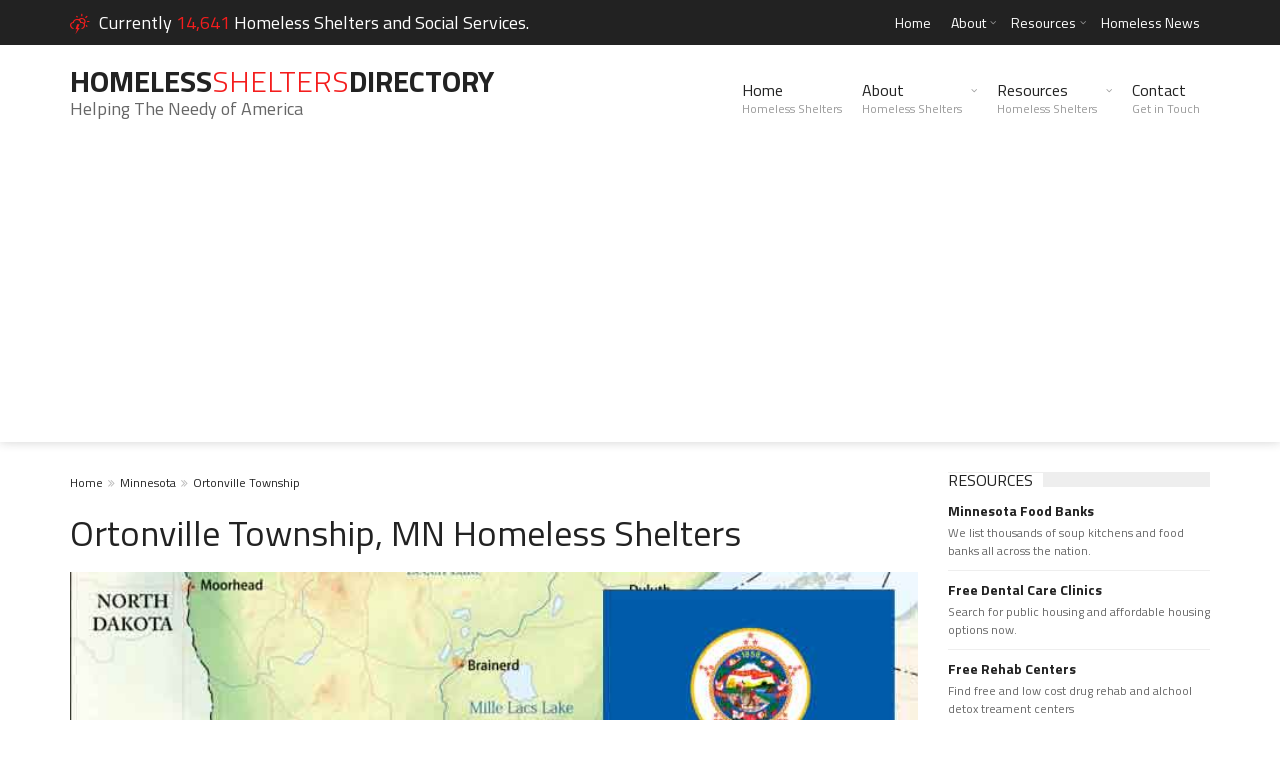

--- FILE ---
content_type: text/html; charset=utf-8
request_url: https://www.google.com/recaptcha/api2/aframe
body_size: 267
content:
<!DOCTYPE HTML><html><head><meta http-equiv="content-type" content="text/html; charset=UTF-8"></head><body><script nonce="D2ktROdKXExpfnDfnARhxw">/** Anti-fraud and anti-abuse applications only. See google.com/recaptcha */ try{var clients={'sodar':'https://pagead2.googlesyndication.com/pagead/sodar?'};window.addEventListener("message",function(a){try{if(a.source===window.parent){var b=JSON.parse(a.data);var c=clients[b['id']];if(c){var d=document.createElement('img');d.src=c+b['params']+'&rc='+(localStorage.getItem("rc::a")?sessionStorage.getItem("rc::b"):"");window.document.body.appendChild(d);sessionStorage.setItem("rc::e",parseInt(sessionStorage.getItem("rc::e")||0)+1);localStorage.setItem("rc::h",'1768865122799');}}}catch(b){}});window.parent.postMessage("_grecaptcha_ready", "*");}catch(b){}</script></body></html>